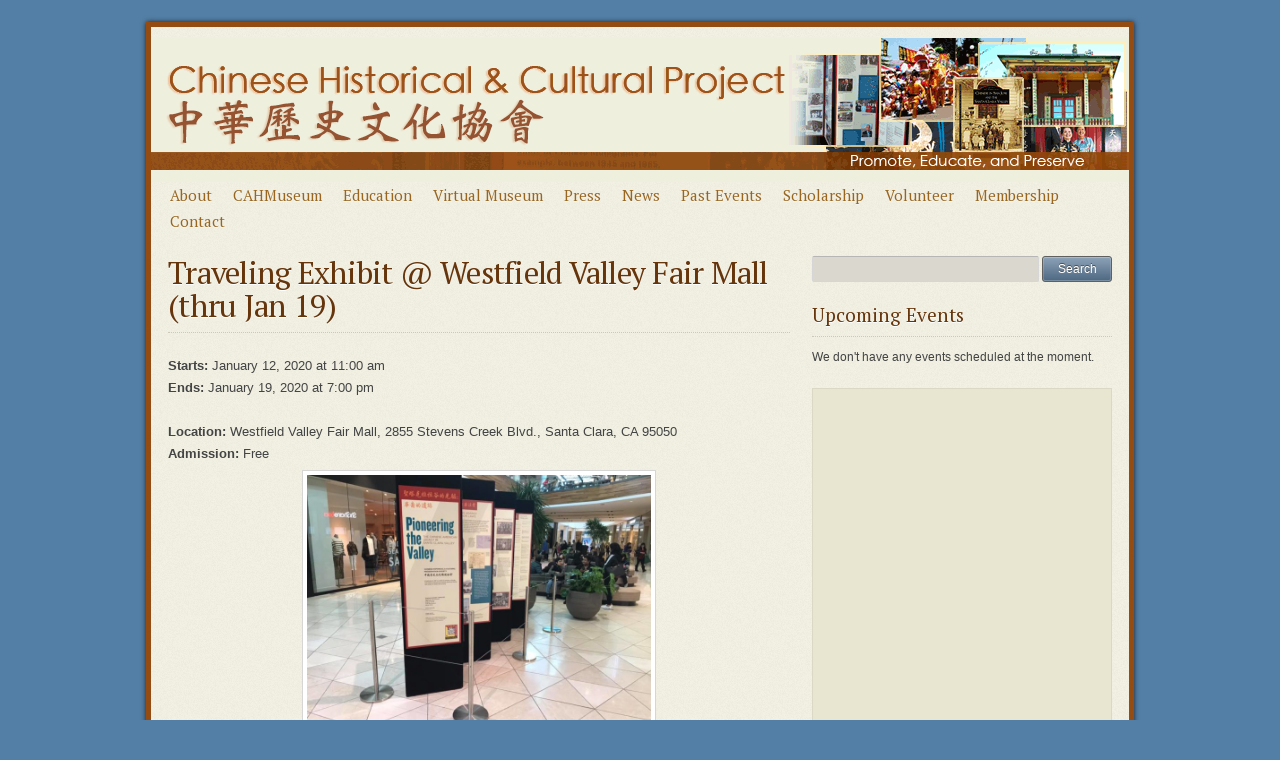

--- FILE ---
content_type: text/html; charset=UTF-8
request_url: https://archive.chcp.org/events/traveling-exhibit-westfield-valley-fair-mall/
body_size: 8025
content:


<!DOCTYPE html PUBLIC "-//W3C//DTD XHTML 1.0 Strict//EN" "http://www.w3.org/TR/xhtml1/DTD/xhtml1-strict.dtd">
<html xmlns="http://www.w3.org/1999/xhtml">
<head>
<!-- Google Tag Manager -->
<script>(function(w,d,s,l,i){w[l]=w[l]||[];w[l].push({'gtm.start':
new Date().getTime(),event:'gtm.js'});var f=d.getElementsByTagName(s)[0],
j=d.createElement(s),dl=l!='dataLayer'?'&l='+l:'';j.async=true;j.src=
'https://www.googletagmanager.com/gtm.js?id='+i+dl;f.parentNode.insertBefore(j,f);
})(window,document,'script','dataLayer','GTM-MF6R79N');</script>
<!-- End Google Tag Manager -->
<meta http-equiv="content-type" content="text/html; charset=utf-8" />
<meta name="google-site-verification" content="_Zmzy6I8Lg66mK1TZeDY6o5LaJNbVfgcQS6Ldb4s3pg" />
<title>Traveling Exhibit @ Westfield Valley Fair Mall (thru Jan 19)  &#8211;  CHCP</title>

<link rel="shortcut icon" href="favicon.ico" />

<link rel="stylesheet" type="text/css" media="all" href="https://archive.chcp.org/wp-content/themes/ecclesia/css/template.css" />
<link rel="stylesheet" type="text/css" media="all" href="https://archive.chcp.org/wp-content/themes/ecclesia/style.css" />

<!-- Load CSS fixes for IE7 -->
<!--[if IE 7]>
<link rel="stylesheet" type="text/css" media="all" href="https://archive.chcp.org/wp-content/themes/ecclesia/css/ie7.css" />
<![endif]-->



<!-- Load font from Google Fonts API -->
<link rel="stylesheet" type="text/css" href="http://fonts.googleapis.com/css?family=PT+Serif:regular,italic,bold,bolditalic" />

<link rel="stylesheet" type="text/css" media="all" href="https://archive.chcp.org/wp-content/themes/ecclesia/css/prettyPhoto.css" />

<link rel="alternate" type="application/rss+xml" title="RSS 2.0" href="https://archive.chcp.org/feed/" />
<link rel="alternate" type="text/xml" title="RSS .92" href="https://archive.chcp.org/feed/rss/" />
<link rel="alternate" type="application/atom+xml" title="Atom 0.3" href="https://archive.chcp.org/feed/atom/" />
<link rel="pingback" href="https://archive.chcp.org/xmlrpc.php" />


<style type="text/css">

/* Dynamic styles */


/* Site background options */
html {
    background-color: #537FA6;
        background-image: url('http://chcpdev.dreamhosters.com/wp-content/uploads/2014/02/background_pattern_chinese2.jpg');
    background-repeat: repeat;
    background-position: top center;
    }



/* Content area options */
#content-wrap {
    background-color: #FFFCE0;
        border-color: #944c12;
}



/* Text color options */

html, body { color: #444444; }
h1, h2, h3, h4, h5, h6 { color: #66350c; }
a { color: #944708; }
a:hover, a:active { color: #D48619; }

#top-nav a, #main-nav a { color: #99661F; }
#top-nav a:hover , #main-nav a:hover { color: #D48619; }
.subnav-list a:hover, .subnav-list a:active, .subnav-list > .item-hover a { background: #5C7B99; }

input.submit, input.reset, .link-btn, .more-link, .pagination a, .pagination .current, #cancel-comment-reply-link, .comment-reply-link, #older-comments a, #newer-comments a {
    background-color: #5C7B99;
}

/* Elements using Headings color */
h1 a, h2 a, h3 a, h4 a, h5 a, h6 a { color: #66350c; }
#header .text-logo { color: #66350c; }
.pagination .current { background: #66350c; border-color: #66350c; }




</style>
<meta name='robots' content='max-image-preview:large' />
<link rel="alternate" title="oEmbed (JSON)" type="application/json+oembed" href="https://archive.chcp.org/wp-json/oembed/1.0/embed?url=https%3A%2F%2Farchive.chcp.org%2Fevents%2Ftraveling-exhibit-westfield-valley-fair-mall%2F" />
<link rel="alternate" title="oEmbed (XML)" type="text/xml+oembed" href="https://archive.chcp.org/wp-json/oembed/1.0/embed?url=https%3A%2F%2Farchive.chcp.org%2Fevents%2Ftraveling-exhibit-westfield-valley-fair-mall%2F&#038;format=xml" />
<style id='wp-img-auto-sizes-contain-inline-css' type='text/css'>
img:is([sizes=auto i],[sizes^="auto," i]){contain-intrinsic-size:3000px 1500px}
/*# sourceURL=wp-img-auto-sizes-contain-inline-css */
</style>
<style id='wp-emoji-styles-inline-css' type='text/css'>

	img.wp-smiley, img.emoji {
		display: inline !important;
		border: none !important;
		box-shadow: none !important;
		height: 1em !important;
		width: 1em !important;
		margin: 0 0.07em !important;
		vertical-align: -0.1em !important;
		background: none !important;
		padding: 0 !important;
	}
/*# sourceURL=wp-emoji-styles-inline-css */
</style>
<link rel='stylesheet' id='wp-block-library-css' href='https://archive.chcp.org/wp-includes/css/dist/block-library/style.min.css?ver=dd9885d7c4bb637099686e4aeccb072c' type='text/css' media='all' />
<style id='global-styles-inline-css' type='text/css'>
:root{--wp--preset--aspect-ratio--square: 1;--wp--preset--aspect-ratio--4-3: 4/3;--wp--preset--aspect-ratio--3-4: 3/4;--wp--preset--aspect-ratio--3-2: 3/2;--wp--preset--aspect-ratio--2-3: 2/3;--wp--preset--aspect-ratio--16-9: 16/9;--wp--preset--aspect-ratio--9-16: 9/16;--wp--preset--color--black: #000000;--wp--preset--color--cyan-bluish-gray: #abb8c3;--wp--preset--color--white: #ffffff;--wp--preset--color--pale-pink: #f78da7;--wp--preset--color--vivid-red: #cf2e2e;--wp--preset--color--luminous-vivid-orange: #ff6900;--wp--preset--color--luminous-vivid-amber: #fcb900;--wp--preset--color--light-green-cyan: #7bdcb5;--wp--preset--color--vivid-green-cyan: #00d084;--wp--preset--color--pale-cyan-blue: #8ed1fc;--wp--preset--color--vivid-cyan-blue: #0693e3;--wp--preset--color--vivid-purple: #9b51e0;--wp--preset--gradient--vivid-cyan-blue-to-vivid-purple: linear-gradient(135deg,rgb(6,147,227) 0%,rgb(155,81,224) 100%);--wp--preset--gradient--light-green-cyan-to-vivid-green-cyan: linear-gradient(135deg,rgb(122,220,180) 0%,rgb(0,208,130) 100%);--wp--preset--gradient--luminous-vivid-amber-to-luminous-vivid-orange: linear-gradient(135deg,rgb(252,185,0) 0%,rgb(255,105,0) 100%);--wp--preset--gradient--luminous-vivid-orange-to-vivid-red: linear-gradient(135deg,rgb(255,105,0) 0%,rgb(207,46,46) 100%);--wp--preset--gradient--very-light-gray-to-cyan-bluish-gray: linear-gradient(135deg,rgb(238,238,238) 0%,rgb(169,184,195) 100%);--wp--preset--gradient--cool-to-warm-spectrum: linear-gradient(135deg,rgb(74,234,220) 0%,rgb(151,120,209) 20%,rgb(207,42,186) 40%,rgb(238,44,130) 60%,rgb(251,105,98) 80%,rgb(254,248,76) 100%);--wp--preset--gradient--blush-light-purple: linear-gradient(135deg,rgb(255,206,236) 0%,rgb(152,150,240) 100%);--wp--preset--gradient--blush-bordeaux: linear-gradient(135deg,rgb(254,205,165) 0%,rgb(254,45,45) 50%,rgb(107,0,62) 100%);--wp--preset--gradient--luminous-dusk: linear-gradient(135deg,rgb(255,203,112) 0%,rgb(199,81,192) 50%,rgb(65,88,208) 100%);--wp--preset--gradient--pale-ocean: linear-gradient(135deg,rgb(255,245,203) 0%,rgb(182,227,212) 50%,rgb(51,167,181) 100%);--wp--preset--gradient--electric-grass: linear-gradient(135deg,rgb(202,248,128) 0%,rgb(113,206,126) 100%);--wp--preset--gradient--midnight: linear-gradient(135deg,rgb(2,3,129) 0%,rgb(40,116,252) 100%);--wp--preset--font-size--small: 13px;--wp--preset--font-size--medium: 20px;--wp--preset--font-size--large: 36px;--wp--preset--font-size--x-large: 42px;--wp--preset--spacing--20: 0.44rem;--wp--preset--spacing--30: 0.67rem;--wp--preset--spacing--40: 1rem;--wp--preset--spacing--50: 1.5rem;--wp--preset--spacing--60: 2.25rem;--wp--preset--spacing--70: 3.38rem;--wp--preset--spacing--80: 5.06rem;--wp--preset--shadow--natural: 6px 6px 9px rgba(0, 0, 0, 0.2);--wp--preset--shadow--deep: 12px 12px 50px rgba(0, 0, 0, 0.4);--wp--preset--shadow--sharp: 6px 6px 0px rgba(0, 0, 0, 0.2);--wp--preset--shadow--outlined: 6px 6px 0px -3px rgb(255, 255, 255), 6px 6px rgb(0, 0, 0);--wp--preset--shadow--crisp: 6px 6px 0px rgb(0, 0, 0);}:where(.is-layout-flex){gap: 0.5em;}:where(.is-layout-grid){gap: 0.5em;}body .is-layout-flex{display: flex;}.is-layout-flex{flex-wrap: wrap;align-items: center;}.is-layout-flex > :is(*, div){margin: 0;}body .is-layout-grid{display: grid;}.is-layout-grid > :is(*, div){margin: 0;}:where(.wp-block-columns.is-layout-flex){gap: 2em;}:where(.wp-block-columns.is-layout-grid){gap: 2em;}:where(.wp-block-post-template.is-layout-flex){gap: 1.25em;}:where(.wp-block-post-template.is-layout-grid){gap: 1.25em;}.has-black-color{color: var(--wp--preset--color--black) !important;}.has-cyan-bluish-gray-color{color: var(--wp--preset--color--cyan-bluish-gray) !important;}.has-white-color{color: var(--wp--preset--color--white) !important;}.has-pale-pink-color{color: var(--wp--preset--color--pale-pink) !important;}.has-vivid-red-color{color: var(--wp--preset--color--vivid-red) !important;}.has-luminous-vivid-orange-color{color: var(--wp--preset--color--luminous-vivid-orange) !important;}.has-luminous-vivid-amber-color{color: var(--wp--preset--color--luminous-vivid-amber) !important;}.has-light-green-cyan-color{color: var(--wp--preset--color--light-green-cyan) !important;}.has-vivid-green-cyan-color{color: var(--wp--preset--color--vivid-green-cyan) !important;}.has-pale-cyan-blue-color{color: var(--wp--preset--color--pale-cyan-blue) !important;}.has-vivid-cyan-blue-color{color: var(--wp--preset--color--vivid-cyan-blue) !important;}.has-vivid-purple-color{color: var(--wp--preset--color--vivid-purple) !important;}.has-black-background-color{background-color: var(--wp--preset--color--black) !important;}.has-cyan-bluish-gray-background-color{background-color: var(--wp--preset--color--cyan-bluish-gray) !important;}.has-white-background-color{background-color: var(--wp--preset--color--white) !important;}.has-pale-pink-background-color{background-color: var(--wp--preset--color--pale-pink) !important;}.has-vivid-red-background-color{background-color: var(--wp--preset--color--vivid-red) !important;}.has-luminous-vivid-orange-background-color{background-color: var(--wp--preset--color--luminous-vivid-orange) !important;}.has-luminous-vivid-amber-background-color{background-color: var(--wp--preset--color--luminous-vivid-amber) !important;}.has-light-green-cyan-background-color{background-color: var(--wp--preset--color--light-green-cyan) !important;}.has-vivid-green-cyan-background-color{background-color: var(--wp--preset--color--vivid-green-cyan) !important;}.has-pale-cyan-blue-background-color{background-color: var(--wp--preset--color--pale-cyan-blue) !important;}.has-vivid-cyan-blue-background-color{background-color: var(--wp--preset--color--vivid-cyan-blue) !important;}.has-vivid-purple-background-color{background-color: var(--wp--preset--color--vivid-purple) !important;}.has-black-border-color{border-color: var(--wp--preset--color--black) !important;}.has-cyan-bluish-gray-border-color{border-color: var(--wp--preset--color--cyan-bluish-gray) !important;}.has-white-border-color{border-color: var(--wp--preset--color--white) !important;}.has-pale-pink-border-color{border-color: var(--wp--preset--color--pale-pink) !important;}.has-vivid-red-border-color{border-color: var(--wp--preset--color--vivid-red) !important;}.has-luminous-vivid-orange-border-color{border-color: var(--wp--preset--color--luminous-vivid-orange) !important;}.has-luminous-vivid-amber-border-color{border-color: var(--wp--preset--color--luminous-vivid-amber) !important;}.has-light-green-cyan-border-color{border-color: var(--wp--preset--color--light-green-cyan) !important;}.has-vivid-green-cyan-border-color{border-color: var(--wp--preset--color--vivid-green-cyan) !important;}.has-pale-cyan-blue-border-color{border-color: var(--wp--preset--color--pale-cyan-blue) !important;}.has-vivid-cyan-blue-border-color{border-color: var(--wp--preset--color--vivid-cyan-blue) !important;}.has-vivid-purple-border-color{border-color: var(--wp--preset--color--vivid-purple) !important;}.has-vivid-cyan-blue-to-vivid-purple-gradient-background{background: var(--wp--preset--gradient--vivid-cyan-blue-to-vivid-purple) !important;}.has-light-green-cyan-to-vivid-green-cyan-gradient-background{background: var(--wp--preset--gradient--light-green-cyan-to-vivid-green-cyan) !important;}.has-luminous-vivid-amber-to-luminous-vivid-orange-gradient-background{background: var(--wp--preset--gradient--luminous-vivid-amber-to-luminous-vivid-orange) !important;}.has-luminous-vivid-orange-to-vivid-red-gradient-background{background: var(--wp--preset--gradient--luminous-vivid-orange-to-vivid-red) !important;}.has-very-light-gray-to-cyan-bluish-gray-gradient-background{background: var(--wp--preset--gradient--very-light-gray-to-cyan-bluish-gray) !important;}.has-cool-to-warm-spectrum-gradient-background{background: var(--wp--preset--gradient--cool-to-warm-spectrum) !important;}.has-blush-light-purple-gradient-background{background: var(--wp--preset--gradient--blush-light-purple) !important;}.has-blush-bordeaux-gradient-background{background: var(--wp--preset--gradient--blush-bordeaux) !important;}.has-luminous-dusk-gradient-background{background: var(--wp--preset--gradient--luminous-dusk) !important;}.has-pale-ocean-gradient-background{background: var(--wp--preset--gradient--pale-ocean) !important;}.has-electric-grass-gradient-background{background: var(--wp--preset--gradient--electric-grass) !important;}.has-midnight-gradient-background{background: var(--wp--preset--gradient--midnight) !important;}.has-small-font-size{font-size: var(--wp--preset--font-size--small) !important;}.has-medium-font-size{font-size: var(--wp--preset--font-size--medium) !important;}.has-large-font-size{font-size: var(--wp--preset--font-size--large) !important;}.has-x-large-font-size{font-size: var(--wp--preset--font-size--x-large) !important;}
/*# sourceURL=global-styles-inline-css */
</style>

<style id='classic-theme-styles-inline-css' type='text/css'>
/*! This file is auto-generated */
.wp-block-button__link{color:#fff;background-color:#32373c;border-radius:9999px;box-shadow:none;text-decoration:none;padding:calc(.667em + 2px) calc(1.333em + 2px);font-size:1.125em}.wp-block-file__button{background:#32373c;color:#fff;text-decoration:none}
/*# sourceURL=/wp-includes/css/classic-themes.min.css */
</style>
<link rel='stylesheet' id='tablepress-default-css' href='https://archive.chcp.org/wp-content/plugins/tablepress/css/build/default.css?ver=3.2.6' type='text/css' media='all' />
<link rel="https://api.w.org/" href="https://archive.chcp.org/wp-json/" /><link rel="EditURI" type="application/rsd+xml" title="RSD" href="https://archive.chcp.org/xmlrpc.php?rsd" />

<link rel="canonical" href="https://archive.chcp.org/events/traveling-exhibit-westfield-valley-fair-mall/" />
<link rel='shortlink' href='https://archive.chcp.org/?p=2025' />
<meta name="generator" content="Ecclesia 2.1" />
<meta name="generator" content="MW Framework 1.1" />
		<style type="text/css" id="wp-custom-css">
			@media (min-width: 769px) {
.navbar .navbar-header .navbar-brand img { max-height: 150px; }
}		</style>
		

</head>

<body>
<div class="page-wrap" id="page-wrap">
<div class="content-wrap" id="content-wrap">




<div class="content-wrap-inner" id="content-wrap-inner">

    <!-- Header -->

    <div class="grid-wrap" id="header">
        <div class="topBanner">
           
                                                        <a href="https://archive.chcp.org" title="CHCP"><img src="http://archive.chcp.org/wp-content/uploads/2017/07/chcp_new_header7.png" alt="CHCP"  class="logo"/></a>
                        
               
        </div>
                      <div id="main-nav" class="main-nav"><ul id="menu-main-navigation" class="main-nav-list root"><li id="menu-item-19" class="main-nav-list-item menu-item menu-item-type-post_type menu-item-object-page"><a href="https://archive.chcp.org/about-us/">About</a></li>
<li id="menu-item-18" class="main-nav-list-item menu-item menu-item-type-post_type menu-item-object-page"><a href="https://archive.chcp.org/cah-museum/">CAHMuseum</a></li>
<li id="menu-item-17" class="main-nav-list-item menu-item menu-item-type-post_type menu-item-object-page menu-item-has-children"><a href="https://archive.chcp.org/education/">Education</a>
<ul class="main-nav-list subnav-list level-1">
	<li id="menu-item-504" class="main-nav-list-item menu-item menu-item-type-post_type menu-item-object-page"><a href="https://archive.chcp.org/heritage-education-link-program-help-grants/">Heritage Education Link Program (HELP) Grants</a></li>
	<li id="menu-item-4278" class="main-nav-list-item menu-item menu-item-type-post_type menu-item-object-page"><a href="https://archive.chcp.org/immigration-program-grants/">Immigration Program Grants</a></li>
	<li id="menu-item-113" class="main-nav-list-item menu-item menu-item-type-post_type menu-item-object-page"><a href="https://archive.chcp.org/pioneering-the-valley-the-chinese-american-legacy-in-santa-clara-county/">Traveling Exhibit</a></li>
	<li id="menu-item-517" class="main-nav-list-item menu-item menu-item-type-post_type menu-item-object-page"><a href="https://archive.chcp.org/market-street-chinatown-archaeology-project/">Market Street Chinatown Archaeology Project</a></li>
	<li id="menu-item-503" class="main-nav-list-item menu-item menu-item-type-post_type menu-item-object-page"><a href="https://archive.chcp.org/chinese-in-san-jose-and-the-santa-clara-valley/">Chinese in San Jose and the Santa Clara Valley</a></li>
	<li id="menu-item-5069" class="main-nav-list-item menu-item menu-item-type-post_type menu-item-object-page"><a href="https://archive.chcp.org/home-base-a-chinatown-called-heinlenville/">Home Base: A Chinatown called Heinlenville</a></li>
	<li id="menu-item-5084" class="main-nav-list-item menu-item menu-item-type-post_type menu-item-object-page"><a href="https://archive.chcp.org/chinatown-san-jose-usa/">Chinatown, San Jose, USA</a></li>
	<li id="menu-item-502" class="main-nav-list-item menu-item menu-item-type-post_type menu-item-object-page"><a href="https://archive.chcp.org/golden-legacy-curriculum/">Golden Legacy Curriculum</a></li>
</ul>
</li>
<li id="menu-item-16" class="main-nav-list-item menu-item menu-item-type-post_type menu-item-object-page"><a href="https://archive.chcp.org/virtual-museum-library/">Virtual Museum</a></li>
<li id="menu-item-43" class="main-nav-list-item menu-item menu-item-type-post_type menu-item-object-page"><a href="https://archive.chcp.org/in-the-press/">Press</a></li>
<li id="menu-item-1663" class="main-nav-list-item menu-item menu-item-type-taxonomy menu-item-object-category"><a href="https://archive.chcp.org/category/news/">News</a></li>
<li id="menu-item-1612" class="main-nav-list-item menu-item menu-item-type-taxonomy menu-item-object-category"><a href="https://archive.chcp.org/category/past-events/">Past Events</a></li>
<li id="menu-item-793" class="main-nav-list-item menu-item menu-item-type-post_type menu-item-object-page"><a href="https://archive.chcp.org/scholarship/">Scholarship</a></li>
<li id="menu-item-38" class="main-nav-list-item menu-item menu-item-type-post_type menu-item-object-page"><a href="https://archive.chcp.org/volunteer/">Volunteer</a></li>
<li id="menu-item-494" class="main-nav-list-item menu-item menu-item-type-post_type menu-item-object-page"><a href="https://archive.chcp.org/memberships-donations/">Membership</a></li>
<li id="menu-item-37" class="main-nav-list-item menu-item menu-item-type-post_type menu-item-object-page"><a href="https://archive.chcp.org/contact-us/">Contact</a></li>
</ul></div>
    </div>
    
    <!-- End of header -->
    
    <b class="grid-divider"></b>
<!-- Main content -->

<div class="grid-wrap with-sidebar">

    
    <div class="grid-4">
        
                    <h1>Traveling Exhibit @ Westfield Valley Fair Mall (thru Jan 19)</h1>
            <p>
            <strong>Starts:</strong> January 12, 2020 at 11:00 am<br/>
            <strong>Ends:</strong> January 19, 2020 at 7:00 pm<br/>
            </p>
            <p><strong>Location:</strong><span class="_xdb"> Westfield Valley Fair Mall, </span><span class="_Xbe">2855 Stevens Creek Blvd., Santa Clara, CA 95050</span><br />
<strong>Admission:</strong> Free<br />
<a href="http://archive.chcp.org/wp-content/uploads/2020/01/TE-VF-2.jpg"><img fetchpriority="high" decoding="async" class="aligncenter wp-image-4431" src="http://archive.chcp.org/wp-content/uploads/2020/01/TE-VF-2-300x225.jpg" alt="" width="344" height="258" srcset="https://archive.chcp.org/wp-content/uploads/2020/01/TE-VF-2-300x225.jpg 300w, https://archive.chcp.org/wp-content/uploads/2020/01/TE-VF-2-768x576.jpg 768w, https://archive.chcp.org/wp-content/uploads/2020/01/TE-VF-2.jpg 960w" sizes="(max-width: 344px) 100vw, 344px" /></a>Come see CHCP&#8217;s traveling exhibit, <em>Pioneering the Valley: The Chinese American Legacy in Santa Clara Valley</em>, a 14-panel color display that depicts the history and contributions of the Chinese in the Santa Clara Valley through photographs and text.</p>
<p>The exhibit can be viewed at the Westfield Valley Fair Mall in the J. Crew Court (near Din Tai Fung Restaurant).</p>
<div  id="attachment_3778" class="wp-caption aligncenter" style="width: 353px"><a href="http://archive.chcp.org/wp-content/uploads/2019/02/Valley-Fair-LNY-Comm-Day-mall-location-Feb-2019-and-2018.jpg"><img decoding="async" class=" wp-image-3778" src="http://archive.chcp.org/wp-content/uploads/2019/02/Valley-Fair-LNY-Comm-Day-mall-location-Feb-2019-and-2018-232x300.jpg" alt="" width="353" height="456" srcset="https://archive.chcp.org/wp-content/uploads/2019/02/Valley-Fair-LNY-Comm-Day-mall-location-Feb-2019-and-2018-232x300.jpg 232w, https://archive.chcp.org/wp-content/uploads/2019/02/Valley-Fair-LNY-Comm-Day-mall-location-Feb-2019-and-2018-768x994.jpg 768w, https://archive.chcp.org/wp-content/uploads/2019/02/Valley-Fair-LNY-Comm-Day-mall-location-Feb-2019-and-2018-791x1024.jpg 791w, https://archive.chcp.org/wp-content/uploads/2019/02/Valley-Fair-LNY-Comm-Day-mall-location-Feb-2019-and-2018.jpg 849w" sizes="(max-width: 353px) 100vw, 353px" /></a><p class="wp-caption-text">Click on map to enlarge</p></div>
<p><strong>For more traveling exhibit details, view our <a title="Pioneering the Valley: The Chinese American Legacy in Santa Clara County" href="/pioneering-the-valley-the-chinese-american-legacy-in-santa-clara-county">Traveling Exhibit webpage</a>.</strong></p>
<p><strong>Corporations, community centers, organizations, and schools interested in reserving the traveling exhibit for display should contact Chris Jochim, CHCP Secretary, at <a href="mailto:info@chcp.org">info@chcp.org</a>.</strong></p>
            
    </div>
    
        <div class="grid-2 widgets-container">
        <div id="mw-widget-search-2" class="widget sidebar-widget mw-widget-search"><div class="widget-unboxed no-head"><div class="widget-body"><form method="get" action="https://archive.chcp.org/"><fieldset><label for="mw-widget-search-2-search-field" class="label">Search</label><input type="text" name="s" value="" class=" text" size="30" id="mw-widget-search-2-search-field" /><input type="submit" name="" value="Search" class="button-primary submit" /></fieldset></form></div></div></div><div id="mw-widget-upcoming-events-2" class="widget sidebar-widget mw-widget-upcoming-events"><div class="widget-unboxed has-head"><div class="widget-head"><h3>Upcoming Events</h3></div><div class="widget-body">We don't have any events scheduled at the moment.</div></div></div><div id="mw-widget-custom-content-14" class="widget sidebar-widget mw-widget-custom-content"><div class="widget-boxed no-head"><div class="widget-body"><iframe src="//www.facebook.com/plugins/likebox.php?href=https%3A%2F%2Fwww.facebook.com%2Fpages%2FChinese-Historical-and-Cultural-Project-of-Santa-Clara-County-Inc%2F241071629247889&amp;width=235&amp;height=335&amp;colorscheme=light&amp;show_faces=true&amp;header=true&amp;stream=false&amp;show_border=true" scrolling="no" frameborder="0" style="border:none; overflow:hidden; width:235px; height:335px;" allowTransparency="true"></iframe></div></div></div>    </div>
    
</div>

<!-- End of main content -->


<b class="grid-divider"></b>
    
</div><!-- /#content-wrap-inner -->
    
<!-- Footer -->

<div class="footer-wrap" id="footer-wrap">
    <div class="grid-wrap" id="footer">

<!-- 
        <div class="grid-2 col-1 widgets-container">
            <div id="mw-widget-custom-content-7" class="widget footer-widget mw-widget-custom-content"><div class="widget-unboxed has-head"><div class="widget-head"><h3></h3></div><div class="widget-body"></div></div></div>        </div>
        
        <div class="grid-2 col-2 widgets-container">
            <div id="mw-widget-custom-content-15" class="widget footer-widget mw-widget-custom-content"><div class="widget-unboxed has-head"><div class="widget-head"><h3></h3></div><div class="widget-body"></div></div></div>        </div>
        
        <div class="grid-2 col-3 widgets-container">
            <div id="mw-widget-custom-content-16" class="widget footer-widget mw-widget-custom-content"><div class="widget-unboxed has-head"><div class="widget-head"><h3></h3></div><div class="widget-body"></div></div></div> -->
            
        </div>
        
        <p style="padding-right: 10px; padding-left: 10px;"><b>The Chinese Historical and Cultural Project</b> | info@chcp.org | © Copyright 1996-2026. All rights reserved.

		<br /></p>
		
    </div>

</div><!-- /#content-wrap-inner -->
    
<!-- End of footer -->
    
</div><!-- /#content-wrap -->

<div id="footnotes">
<div class="footerLogo"><img src="http://chcpdev.dreamhosters.com/wp-content/uploads/2014/04/chcplogo.jpg"/></div></div>

</div><!-- /#page-wrap -->


<script type="speculationrules">
{"prefetch":[{"source":"document","where":{"and":[{"href_matches":"/*"},{"not":{"href_matches":["/wp-*.php","/wp-admin/*","/wp-content/uploads/*","/wp-content/*","/wp-content/plugins/*","/wp-content/themes/ecclesia/*","/*\\?(.+)"]}},{"not":{"selector_matches":"a[rel~=\"nofollow\"]"}},{"not":{"selector_matches":".no-prefetch, .no-prefetch a"}}]},"eagerness":"conservative"}]}
</script>
<script id="wp-emoji-settings" type="application/json">
{"baseUrl":"https://s.w.org/images/core/emoji/17.0.2/72x72/","ext":".png","svgUrl":"https://s.w.org/images/core/emoji/17.0.2/svg/","svgExt":".svg","source":{"concatemoji":"https://archive.chcp.org/wp-includes/js/wp-emoji-release.min.js?ver=dd9885d7c4bb637099686e4aeccb072c"}}
</script>
<script type="module">
/* <![CDATA[ */
/*! This file is auto-generated */
const a=JSON.parse(document.getElementById("wp-emoji-settings").textContent),o=(window._wpemojiSettings=a,"wpEmojiSettingsSupports"),s=["flag","emoji"];function i(e){try{var t={supportTests:e,timestamp:(new Date).valueOf()};sessionStorage.setItem(o,JSON.stringify(t))}catch(e){}}function c(e,t,n){e.clearRect(0,0,e.canvas.width,e.canvas.height),e.fillText(t,0,0);t=new Uint32Array(e.getImageData(0,0,e.canvas.width,e.canvas.height).data);e.clearRect(0,0,e.canvas.width,e.canvas.height),e.fillText(n,0,0);const a=new Uint32Array(e.getImageData(0,0,e.canvas.width,e.canvas.height).data);return t.every((e,t)=>e===a[t])}function p(e,t){e.clearRect(0,0,e.canvas.width,e.canvas.height),e.fillText(t,0,0);var n=e.getImageData(16,16,1,1);for(let e=0;e<n.data.length;e++)if(0!==n.data[e])return!1;return!0}function u(e,t,n,a){switch(t){case"flag":return n(e,"\ud83c\udff3\ufe0f\u200d\u26a7\ufe0f","\ud83c\udff3\ufe0f\u200b\u26a7\ufe0f")?!1:!n(e,"\ud83c\udde8\ud83c\uddf6","\ud83c\udde8\u200b\ud83c\uddf6")&&!n(e,"\ud83c\udff4\udb40\udc67\udb40\udc62\udb40\udc65\udb40\udc6e\udb40\udc67\udb40\udc7f","\ud83c\udff4\u200b\udb40\udc67\u200b\udb40\udc62\u200b\udb40\udc65\u200b\udb40\udc6e\u200b\udb40\udc67\u200b\udb40\udc7f");case"emoji":return!a(e,"\ud83e\u1fac8")}return!1}function f(e,t,n,a){let r;const o=(r="undefined"!=typeof WorkerGlobalScope&&self instanceof WorkerGlobalScope?new OffscreenCanvas(300,150):document.createElement("canvas")).getContext("2d",{willReadFrequently:!0}),s=(o.textBaseline="top",o.font="600 32px Arial",{});return e.forEach(e=>{s[e]=t(o,e,n,a)}),s}function r(e){var t=document.createElement("script");t.src=e,t.defer=!0,document.head.appendChild(t)}a.supports={everything:!0,everythingExceptFlag:!0},new Promise(t=>{let n=function(){try{var e=JSON.parse(sessionStorage.getItem(o));if("object"==typeof e&&"number"==typeof e.timestamp&&(new Date).valueOf()<e.timestamp+604800&&"object"==typeof e.supportTests)return e.supportTests}catch(e){}return null}();if(!n){if("undefined"!=typeof Worker&&"undefined"!=typeof OffscreenCanvas&&"undefined"!=typeof URL&&URL.createObjectURL&&"undefined"!=typeof Blob)try{var e="postMessage("+f.toString()+"("+[JSON.stringify(s),u.toString(),c.toString(),p.toString()].join(",")+"));",a=new Blob([e],{type:"text/javascript"});const r=new Worker(URL.createObjectURL(a),{name:"wpTestEmojiSupports"});return void(r.onmessage=e=>{i(n=e.data),r.terminate(),t(n)})}catch(e){}i(n=f(s,u,c,p))}t(n)}).then(e=>{for(const n in e)a.supports[n]=e[n],a.supports.everything=a.supports.everything&&a.supports[n],"flag"!==n&&(a.supports.everythingExceptFlag=a.supports.everythingExceptFlag&&a.supports[n]);var t;a.supports.everythingExceptFlag=a.supports.everythingExceptFlag&&!a.supports.flag,a.supports.everything||((t=a.source||{}).concatemoji?r(t.concatemoji):t.wpemoji&&t.twemoji&&(r(t.twemoji),r(t.wpemoji)))});
//# sourceURL=https://archive.chcp.org/wp-includes/js/wp-emoji-loader.min.js
/* ]]> */
</script>



<script type="text/javascript" src="https://archive.chcp.org/wp-content/themes/ecclesia/js/slides.min.jquery.js"></script>
<script type="text/javascript" src="https://archive.chcp.org/wp-content/themes/ecclesia/js/jquery.plugins.js"></script>

<script type="text/javascript">
jQuery(document).ready(function(){

    /* Main navigation */
    jQuery('#main-nav').pragmaNavigation();
    
    /* Front page slider */
    jQuery("#front-slider").slides({
        preload: true,
        preloadImage: 'https://archive.chcp.org/wp-content/themes/ecclesia/img/loading.gif',
        play: 5000,
        pause: 2500,
        hoverPause: true,
        pagination: false,
        generatePagination: false
    });
    
    /* Validate and submit contact forms using AJAX */
    jQuery("form.ajax-form").each(function(){
        var cform = jQuery(this);
        cform.validate({
            submitHandler: function(form) {
                var callback = function(ajaxResp) {
                    cform.before(ajaxResp).slideUp('slow');
                };
                var url = 'https://archive.chcp.org/wp-admin/admin-ajax.php';
                var formData = jQuery(form).serialize();
                jQuery.post(url, formData, callback, 'html');
            }
        });
    });

});
</script>

</body>
</html>


--- FILE ---
content_type: text/css
request_url: https://archive.chcp.org/wp-content/themes/ecclesia/css/template.css
body_size: 6710
content:
/*
========================================================================

    This file contains all CSS styles used in the Ecclesia Theme.
    Use the table of contents below to find your way round.

    TABLE OF CONTENTS

   I. - GLOBAL STYLES

        I.01 - Reset default browser styles
        I.02 - Styles for basic HTML elements and typography
            I.02.A - Document
            I.02.B - Headings
            I.02.C - Text elements
            I.02.D - Lists
            I.02.E - Images and frames
            I.02.F - Blockquote and Pull-quotes
            I.02.G - Tables
            I.02.H - Forms
            I.02.I - Boxes: Info, Warning, Note etc.
        I.03 - Grids

  II. - INDIVIDUAL TEMPLATE ELEMENTS

	+ Header
	+ Logo
	+ Navigation
	+ Top navigation
	+ Main navigation
	+ Footer
	+ Footnotes
	+ Frontpage slider
	+ Blog pages
	+ Author box
	+ Comments
	+ Pagination
	+ Search page
	+ Contact form

 III. - WIDGETS

	+ Global widgets styles
	+ Flick widget
	+ Follow widget
	+ Recent posts widget
	+ Recent comments widget
	+ Twitter widget
	+ Search widget
	+ Contact widget
	+ Archives widget
	+ Categories widget
	+ Menu widget
	+ Links (blogroll) widget
	+ Meta widget
	+ Pages widget
	+ Calendar widget

========================================================================
*/


/**
 *  ***************************
 *
 *      I. - GLOBAL STYLES
 *
 *  ***************************
 */


/**
 *  ===========================================================
 *  I.01 - Reset default browser styles
 *  Based on Eric Meyer's CSS reset, v1.0 2008-02-12
 *  http://meyerweb.com/eric/tools/css/reset/ 
 *  ===========================================================
 */

html, body, div, span, applet, object, iframe,
h1, h2, h3, h4, h5, h6, p, blockquote, pre,
a, abbr, acronym, address, big, cite, code,
del, dfn, em, font, img, ins, kbd, q, s, samp,
small, strike, strong, sub, sup, tt, var,
b, u, i, center,
dl, dt, dd, ol, ul, li,
fieldset, form, label, legend,
table, caption, tbody, tfoot, thead, tr, th, td {
	margin: 0;
	padding: 0;
	border: 0;
	outline: 0;
	font-size: 100%;
	vertical-align: baseline;
	background: transparent;
}
body { line-height: 1; }
ol, ul { list-style: none; }
blockquote, q { quotes: none; }
blockquote:before, blockquote:after,
q:before, q:after { content: ''; content: none; }


/**
 *  ===========================================================
 *  I.02 - Styles for basic HTML elements and typography
 *  ===========================================================
 */ 

 
/** 
 *  -----------------------------------------------------------
 *  I.02.A - Document
 *  -----------------------------------------------------------
 */

html { /*background: #537fa6 url(../img/bg/main-01.png);*/ padding: 22px; }
html, body { font-size: 13px; line-height: 22px; color: #444; }
body, label, legend, input, textarea, select, option { font-family: Verdana, Helvetica, Arial, sans-serif; }


/**
 *  -----------------------------------------------------------
 *  I.02.B - Headings
 *  -----------------------------------------------------------
 */

h1, h2, h3, h4, h5, h6 { font-weight: normal; text-shadow: #fff 0 1px 0; color: #345573; font-family: 'PT Serif', Georgia, serif; }
h1 { font-size: 31px; line-height: 33px; margin-bottom: 22px; padding-bottom: 10px; border-bottom: 1px dotted #ccc9b8; letter-spacing: -.75px; }
h2 { font-size: 24px; line-height: 33px; margin-bottom: 11px; padding: 4px 0 6px 0; border-bottom: 1px dotted #ccc9b8; }
h3 { font-size: 19px; line-height: 22px; margin-bottom: 11px; padding-top: 11px; }
h4 { font-size: 16px; line-height: 22px; margin-bottom: 11px; padding-top: 11px; }
h5 { font-size: 14px; line-height: 22px; margin-bottom: 11px; padding-top: 11px; }
h6 { font-size: 13px; line-height: 22px; margin-bottom: 11px; padding-top: 11px; }


/**
 *  -----------------------------------------------------------
 *  I.02.C - Text elements
 *  -----------------------------------------------------------
 */

a { text-decoration: none; color: #9e6618; }
a:hover, a:active { color: #d48619; text-decoration: none; }

h1 a, h2 a, h3 a, h4 a, h5 a, h6 a { color: #345573; text-decoration: none; }

p { margin-bottom: 22px; }
p.large { font-size: 18px; font-style: italic; color: #777777; text-shadow: #f9f9f9 0 1px 0; font-family: 'PT Serif', Georgia, serif; }
p.small { font-size: 11px; }

hr { width: 100%; border:0; line-height: 0; margin:22px 0 22px 0; padding: 0; height: 1px; background: #cfcaca; }

q { font-style: italic; }
dfn { font-weight: bold; font-style: italic; }
code,samp,kbd { font-family: monospace; text-decoration: none; background: #f9f9f9; border: 1px solid #d6d6d6; }
var,cite { font-style:italic; }
del { text-decoration: line-through; color: #666; }
ins { text-decoration: underline; }
abbr, acronym { text-decoration: underline; cursor: help; }
address { font-style: normal; }

big { font-size: 18px; }
small, sub, sup { font-size: 11px; }
sub { vertical-align: sub; }
sup { vertical-align: super; }

pre,tt { font-family: monospace; text-decoration: none; font-weight: normal; font-style: normal; }
pre { white-space: pre; display: block; overflow-x: auto; overflow-y: hidden; font-size: 12px; margin-bottom: 22px; padding: 10px; border: 1px solid #d6d6d6; border-left-width: 11px; background: #f9f9f9; }


/**
 *  -----------------------------------------------------------
 *  I.02.D - Lists
 *  -----------------------------------------------------------
 */

/** Normal ordered and unordered lists */
ul,ol,dl { margin-bottom: 22px; }
ul ul, ul ol, ol ol, ol ul { margin-bottom: 0px; }
ol, ol li { list-style: decimal; }
ul, ul li { list-style: disc; }
ul li { padding-left: 0; margin-left: 44px;}
ol li { padding-left: 0; margin-left: 44px;}

/** Normal definition list */
dt { font-weight: bold; }
dd { padding-left: 22px; margin-bottom: 22px;}

/** List displayed horizontally */
.horizontal-list { list-style:none; margin-bottom:0; }
.horizontal-list li { display:inline; margin:0; padding:0 1em; }

/** Lists with items marked with triangles and checkboxes */
ul li , .arrow-list li { list-style:none; padding-left:22px; margin-left:22px; background: transparent url(../img/arrow-list.gif) no-repeat; background-position:3px 7px; }
.check-list li { list-style:none; padding-left:22px; margin-left:22px; background: transparent url(../img/check-list.gif) no-repeat; background-position:0 6px; }

.slides ul li  { list-style:none; padding-left:0; margin-left:0; background: transparent; }
#topHeader{margin: 0 auto; width: 988px;}
#topNav{float: right; width: 652px; margin-top: -57px;}

/**
 *  -----------------------------------------------------------
 *  I.02.E - Images and frames
 *  -----------------------------------------------------------
 */

.alignnone { margin: 22px; margin-top: 0; }
.alignleft { float: left; margin: 5px 22px 22px 0; }
.alignright { float: right; margin: 5px 0 22px 22px; }
.aligncenter {display: block; margin: 5px auto 22px auto; overflow:hidden; zoom:1; }
img.alignnone, img.alignright, img.alignleft, img.aligncenter,
div.alignnone img, div.alignright img, div.alignleft img, div.aligncenter img
{ display: block; padding: 4px; background: #fff; border: 1px solid #d6d6d6; }
.wp-caption-text { font-size: 11px; }

.frame-left, .frame-right, .frame-center { display: block; overflow:hidden; zoom:1; padding: 21px; background: #f6f6f6; border: 1px solid #d6d6d6; }
.frame-left { float: left; margin: 5px 22px 22px 0; }
.frame-right { float: right; margin: 5px 0 22px 22px; }
.frame-center { margin: 5px auto 22px auto; }
.frame-left :first-child, .frame-right :first-child, .frame-center :first-child { margin-top: 0 }
.frame-left > :last-child, .frame-right > :last-child, .frame-center > :last-child { margin-bottom: 0 }

.frame-left h1:first-child, .frame-right h1:first-child, .frame-center h1:first-child,
.frame-left h2:first-child, .frame-right h2:first-child, .frame-center h2:first-child,
.frame-left h3:first-child, .frame-right h3:first-child, .frame-center h3:first-child,
.frame-left h4:first-child, .frame-right h4:first-child, .frame-center h4:first-child,
.frame-left h5:first-child, .frame-right h5:first-child, .frame-center h5:first-child,
.frame-left h6:first-child, .frame-right h6:first-child, .frame-center h6:first-child
{ padding-top: 0; padding-bottom: 10px; border-bottom: 1px dotted #ccc9b8; }

/**
 *  -----------------------------------------------------------
 *  I.02.F - Blockquote and Pull-quotes
 *  -----------------------------------------------------------
 */

blockquote {
    display: block; padding: 0 22px 0 44px; margin-bottom: 22px; overflow: hidden;
    color: #808080; text-shadow: #fff 0 1px 0; font-style: italic; font-size: 18px; font-family: 'PT Serif', Georgia, serif;
    background: transparent url(../img/quote.png) no-repeat; background-position: 10px 4px;
}
.pullquote-right, .pullquote-left, .pullquote-center { border-top: 1px solid #d6d6d6; border-bottom: 1px solid #d6d6d6; padding: 22px 0 0 44px; background-position: 10px 26px; }
.pullquote-right { float: right; margin: 6px 0 22px 22px; }
.pullquote-left { float: left; margin: 6px 22px 22px 0; }
.pullquote-center { margin: 0 auto 22px auto; }


/**
 *  -----------------------------------------------------------
 *  I.02.G - Tables
 *  -----------------------------------------------------------
 */

table { border-spacing: 0; width:100%; margin-bottom: 22px; border: 1px solid #d6d6d6; padding: 4px; background: #fff; }
caption { text-align: left; font-weight: bold; }
th { padding: 5px 10px; font-weight: bold; text-align: left; border: 0; background: #cccac2; color: #fff; }
td { padding: 5px 10px; border: 0; border-bottom: 1px solid #d9d9d9; background: #f6f6f6; }
tfoot td { background: #e9e9e9; }


/**
 *  -----------------------------------------------------------
 *  I.02.H - Forms
 *  -----------------------------------------------------------
 */

fieldset { display: block; margin-bottom: 22px; padding: 10px; border: 1px dotted #d6d6d6; }
label { display: block; }
legend, input, textarea, select, option { font-size: 12px; line-height: 16px; }
input, select, textarea, legend { display:inline; }
textarea { overflow:auto; }
input.radio, input.checkbox { vertical-align:text-top; margin-right:10px; }
input.text, input.password, input.fileupload, textarea, select { padding: 5px; border: 1px solid #d6d6d6; border-top-color: #b6b6b6; background: #d9d7ce; -webkit-border-radius: 2px; -moz-border-radius: 2px; border-radius: 2px; }
input.text:focus, input.password:focus, input.fileupload:focus, textarea:focus, select:focus, .form-element-focus  { outline: none; background: #fff; border-color: #000; color: #000; }
.form-element { margin-bottom: 11px; } /* Use with a DIV element to wrap a form element and its label */
fieldset .form-element:last-child { margin-bottom: 0; }
.req-mark { color: #d00; }
label.error { color: #f00; }

/** Buttons */
input.submit, input.reset, .link-btn, .more-link, .pagination a, .pagination .current, #cancel-comment-reply-link, .comment-reply-link, #older-comments a, #newer-comments a {
    display: inline-block; padding: 1px 10px; overflow: visible; text-decoration: none; outline: none;
    color: #fff; text-shadow: 0 -1px 0 #505050; background: #5c7b99; border: 1px solid #606060;
    -webkit-border-radius: 3px; -moz-border-radius: 3px; border-radius: 3px;
    -moz-box-shadow:    inset 0 1px 0 rgba(255,255,255,.25), inset 0 -1px 0 rgba(255,255,255,.25), inset 1px 0 0 rgba(255,255,255,.15), inset -1px 0 0 rgba(255,255,255,.15);
    -webkit-box-shadow: inset 0 1px 0 rgba(255,255,255,.25), inset 0 -1px 0 rgba(255,255,255,.25), inset 1px 0 0 rgba(255,255,255,.15), inset -1px 0 0 rgba(255,255,255,.15);
    box-shadow:         inset 0 1px 0 rgba(255,255,255,.25), inset 0 -1px 0 rgba(255,255,255,.25), inset 1px 0 0 rgba(255,255,255,.15), inset -1px 0 0 rgba(255,255,255,.15);
    background-image: -webkit-gradient(linear, 0% 0%, 0% 100%, from(rgba(255,255,255,.3)), to(rgba(0,0,0,.15)));
    background-image: -moz-linear-gradient(100% 100% 90deg, rgba(0,0,0,.15), rgba(255,255,255,.3));
}
input.submit:hover,  input.reset:hover,  .link-btn:hover,  .more-link:hover,  .pagination a:hover,
input.submit:active, input.reset:active, .link-btn:active, .more-link:active, .pagination a:active,
#cancel-comment-reply-link:hover,  .comment-reply-link:hover,  #older-comments a:hover,  #newer-comments a:hover,
#cancel-comment-reply-link:active, .comment-reply-link:active, #older-comments a:active, #newer-comments a:active {
    text-decoration: none; outline: none; cursor: pointer; color: #fff;
    background-image: -webkit-gradient(linear, 0% 0%, 0% 100%, from(rgba(255,255,255,.6)), to(rgba(70,70,70,.1)));
    background-image: -moz-linear-gradient(100% 100% 90deg, rgba(70,70,70,.1), rgba(255,255,255,.6));
}


/**
 *  -----------------------------------------------------------
 *  I.02.I - Boxes: Info, Warning, Note, etc.
 *  -----------------------------------------------------------
 */

.download-box, .ok-box, .warning-box, .info-box, .note-box { display: block; min-height:22px; margin: 0 auto 22px auto; overflow:hidden; zoom:1; padding: 21px 21px 21px 59px; }
.download-box :last-child, .ok-box :last-child, .warning-box :last-child, .info-box :last-child , .note-box :last-child { margin-bottom: 0 }
.download-box { background: #daf2da url(../img/icons/download.png) no-repeat; border: 1px solid #c3d9c3; background-position: 16px 16px; }
.ok-box { background: #daf2da url(../img/icons/ok.png) no-repeat; border: 1px solid #c3d9c3; background-position: 16px 16px; }
.warning-box { background: #f2dada url(../img/icons/warning.png) no-repeat; border:1px solid #d9c3c3; background-position: 16px 16px;}
.info-box { background: #e5e5ff url(../img/icons/info.png) no-repeat; border:1px solid #cfcfe5; background-position: 16px 16px; }
.note-box { background: #f7f3de url(../img/icons/note.png) no-repeat; border:1px solid #d9d2ad; background-position: 16px 14px; }


/**
 *  ===========================================================
 *  I.03 - Grids
 *  ===========================================================
 */

 .topBanner{
	width: 979px;
	height: 145px;
	margin: 0 auto;
	position: relative;
	left: -6px;
}


.grid-wrap { width: 966px; clear: both; }
.grid-divider { display: block; clear: both; height: 22px; }
.grid-1, .grid-2, .grid-3, .grid-4, .grid-5, .grid-6 { display:inline; float: left; position: relative; margin-left: 11px; margin-right: 11px; }
.grid-1 { width:139px; }
.grid-2 { width:300px; }
.grid-3 { width:461px; }
.grid-4 { width:622px; }
.grid-5 { width:783px; }
.grid-6 { width:944px; }


/** Clear Floated Elements */

/* http://sonspring.com/journal/clearing-floats */
.clear { clear: both; display: block; overflow: hidden; visibility: hidden; width: 0; height: 0; }

/* http://perishablepress.com/press/2008/02/05/lessons-learned-concerning-the-clearfix-css-hack */
.clearfix:after { clear: both; content: ' '; display: block; font-size: 0; line-height: 0; visibility: hidden; width: 0; height: 0; }
.clearfix { display: inline-block; }
* html .clearfix { height: 1%; }
.clearfix { display: block; }


/***  Content columns  ***/
.one-half, .one-third, .two-third { display: block; float:left; overflow:hidden; zoom: 1; position:relative; margin-right: 22px; }
.one-half { width: 461px; }
.one-third { width: 300px; }
.two-third { width: 622px; }
.last { margin-right: 0; }
.clear { clear: both; display: block; }

.with-sidebar .one-half { width: 300px; }
.with-sidebar .one-third { width: 192px; }
.with-sidebar .two-third { width: 406px; }

.one-half > :last-child, .one-third > :last-child, .two-third > :last-child { margin-bottom: 0; }

/** Horizontal dividers */
.divider, .divider-top { display: block; clear: both; margin: 21px 22px 21px 0; height: 1px; border-bottom: 1px dotted #ccc9b8; background: none; }
.divider-top a { color: #ccc9b8; font-size:11px; float:right; text-decoration:none; position: relative; top: -10px; right: -22px; }
.divider-top a:hover { color: #d48619; }
.divider{ margin-right: 0;}



/**
 *  ******************************************
 *
 *      II. - INDIVIDUAL TEMPLATE ELEMENTS
 *
 *  ******************************************
 */


#content-wrap { margin-left: auto; margin-right: auto; width: 978px; border: 5px solid #c4bc91; background: #fffce0 url(../img/bg/content-01.png); overflow: hidden; -moz-box-shadow: 0 0 5px rgba(0,0,0,.75); -webkit-box-shadow: 0 0 5px rgba(0,0,0,.75);  box-shadow: 0 0 5px rgba(0,0,0,.75); }
#content-wrap-inner { width: 966px; padding: 10px 6px 0 6px; overflow: hidden; }


/** Header */

#header .inner { min-height: 66px; /*padding-bottom: 22px; position: relative;*/ }
#header .logo { }


/** Logo */

#logo { display: block; }
/* Display site title as logo */
#header .text-logo { position: absolute; bottom: 26px; left: 0; font-size: 52px; line-height: 52px; font-weight: bold; text-shadow: #fff 0 1px 0; color: #345573; font-family: 'PT Serif', Georgia, serif; }


/** Navigation */

#top-nav, #main-nav { /*position: absolute; right: 0;*/ text-align: right; }
#top-nav a, #main-nav a { text-decoration: none; color: #99661f; text-shadow: #f6f6f6 0 1px 0; font-family: 'PT Serif', Georgia, serif; }
#top-nav a:hover , #main-nav a:hover { color: #d48619; text-decoration: none; }

/** Some basic styling for the default navigation based on pages (on fresh WP install, before menus are st up) */
div.top-nav-list { position: absolute; right: 0; text-align: right; }
div.top-nav-list ul { list-style: none; background: none; margin: 0; padding: 0; }
div.top-nav-list li { display:inline; background: none; margin: 0; padding: 0; }
div.top-nav-list a { display: inline; margin-left: 6px; font-size: 13px; line-height: 18px; }


/** Top navigation */

#top-nav { top: 0; }
#top-nav ul { list-style: none; background: none; margin: 0; padding: 0; }
#top-nav li { display:inline; background: none; margin: 0; padding: 0; }
#top-nav a { display: inline; margin-left: 6px; font-size: 13px; line-height: 18px; }


/** Main navigation */

#main-nav { bottom: 21px; right: -8px; }
.main-nav-list, .main-nav-list-item { list-style: none; background: none; margin: 0; padding: 0; position: relative; }

.main-nav-list.root > .main-nav-list-item { display: block; float: left; }
.main-nav-list.root > .main-nav-list-item > a { display: block; position: relative; font-size: 15px; font-weight: normal; padding: 1px 7px; margin-left: 5px; border: 1px solid transparent; -webkit-border-radius: 3px; -moz-border-radius: 3px; border-radius: 3px; }
.main-nav-list.root > .main-nav-list-item > a.has-subnav {
    z-index: 9999; padding-right: 10px; background: url(../img/arrow-list.gif) no-repeat; background-position: 100% 9px; border-bottom: 0;
    -webkit-border-bottom-right-radius: 0; -webkit-border-bottom-left-radius: 0; -moz-border-radius-bottomright: 0; -moz-border-radius-bottomleft: 0;
    border-bottom-right-radius: 0; border-bottom-left-radius: 0;
}
.main-nav-list.root > .main-nav-list-item > a:hover,
.main-nav-list.root > .main-nav-list-item.item-hover > a { border-color: #d6d6d6; background: #fff;  }

.main-nav-subnav { position:absolute; display:block; width: 160px; padding: 10px; background: #fff; border: 1px solid #d6d6d6; }
div.level-1 {}
div.level-n {}

.subnav-list { display: none; border-top: 1px dotted #d6d6d6 }
.subnav-list li { display:block; border-bottom: 1px dotted #d6d6d6; }
.subnav-list a { display:block; padding: 2px 6px 2px 2px; text-decoration: none; overflow: hidden; zoom:1 }
.subnav-list a.has-subnav { background: url(../img/arrow-list.gif) no-repeat; background-position: 100% 9px; }
.subnav-list .item-hover a.has-subnav { }
.subnav-list a:hover, .subnav-list a:active, .subnav-list > .item-hover a { color: #fff; background: #5c7b99; text-decoration: none; }


/** Footer */

#footer-wrap { width: 978px; /*background: transparent url(../img/bg/footer.png);*/ border-top: 1px dotted #aaa; overflow: hidden; margin: 0 auto; }
#footer { width: 966px; padding: 17px 6px; overflow: hidden; }

/** Footnotes */

#footnotes { width: 956px; margin-left: auto; margin-right: auto; padding: 11px; font-size: 11px; line-height: 18px; color: #999785; text-align: center; }


/** Frontpage slider */

.front-slider { width: 612px; height: 290px; border: 1px solid #d6d6d6; padding: 4px; background: #fff; position:relative; }
.slides_container { width: 612px; height: 290px; overflow:hidden; position:relative; display:none; }
.slide { width: 612px; height: 290px; display:block; }

.front-slider .next, .front-slider .prev { display:block; position:absolute; bottom: 14px; right: 14px; width: 33px; height: 33px; z-index:101; text-indent: -9999px; background: transparent url(../img/slider-nav-btn.png) top right no-repeat; }
.front-slider .prev { right: 50px; background-position: top left; }
.front-slider .prev:hover { background-position: bottom left; }
.front-slider .next:hover { background-position: bottom right; }

.slide-content { display: block; position: absolute; top: 44px; right:0; padding: 22px; max-width: 262px; z-index: 9999; font-size: 12px; line-height: 22px; text-align: right; text-decoration: none; background: transparent url(../img/slide-content-bg.png) left repeat-y; text-shadow: 0 1px 0 #000; color: #fff; }
.slide-content .heading { display: block; font-family: 'PT Serif', Georgia, serif; font-weight: normal; font-size: 22px; line-height: 24px; margin-bottom: 11px; color: #fff; text-shadow: 0 1px 0 #000; }
a.slide-content:hover { background-position: right; color: #fff; }

#front-slider-static .slides_container { display: block; }


/** Blog pages */

.post { overflow: hidden; margin-bottom: 33px; /* padding-bottom: 10px; border-bottom: 1px dotted #ccc; */ }
.post h1 { margin-bottom: 11px; padding-bottom: 21px; }

.post-meta { overflow: hidden; margin: -9px 0 22px 0; font-size: 11px; border-bottom: 1px dotted #ccc9b8; color: #777777; }
.post-meta ul { list-style:none; margin:0; }
.post-meta li { display: block; float: left; margin: 0; padding: 0 10px 3px 20px; background: url(../img/post-icons.png) no-repeat; }
li.post-meta-date { background-position: -62px 2px; font-weight: bold; }
li.post-meta-author { background-position: 0 -58px; }
li.post-meta-category { background-position: -40px -18px; }
li.post-meta-comments { background-position: -20px -37px; float: right; padding-right: 0; }

.more-link { float: right; padding: 1px 7px; margin-top: 22px; }
.excerpt-more-link { margin-top: 0; }


/***  Author box ***/

#author-info { overflow: hidden; margin: -17px 0 22px 0; padding: 5px 0; border-bottom: 1px dotted #ccc9b8; border-top: 1px dotted #ccc9b8; }
#author-info h3 { margin-top: 0; padding-top: 0; }
#author-info .avatar { margin-top: 2px; }
#author-info-txt { padding-left: 92px; }


/** Comments */

#comments { clear: both; }
#comments-heading { border: 0; margin-bottom: 0; padding-bottom: 0; }
.comment-list { list-style: none; background: none; padding: 0 0 11px 0; }
.comment-list-item { list-style: none; background: none; margin: 0; overflow: hidden; zoom:1; }
.comment { border-top: 1px dotted #ccc9b8; margin-top: 20px; padding-top: 11px; overflow: hidden; zoom:1; }
.comment-txt :last-child { margin-bottom: 0; }
.comment-txt, .comment-list .children { padding-left: 92px; }
.comment-list .children li { margin: 0; padding: 0; }
.children .comment-txt, .children .children { padding-left: 61px; }
.avatar { display: block; float: left; margin-top: 5px; padding: 4px; background: #fff; border: 1px solid #d6d6d6; }
.comment-author { margin: 0; padding: 0; }
.comment-date { font-size: 11px; margin-bottom: 11px; color: #777777; }
.comment p { margin-bottom: 11px; }

#respond { padding-left: 92px; margin-bottom: 0; }
#comment-form input.text, #comment-form textarea { width:424px; }
.comment-list-item > #respond { padding-left: 61px; margin-top: 15px; }
.comment-list-item.depth-1 > #respond { padding-left: 83px; }
.comment-list-item input.text, .comment-list-item textarea { width: 90% !important; }

#cancel-comment-reply-link { font-size: 12px; line-height: 16px; margin-bottom: 11px; padding: 3px 8px; }
.comment-reply-link { font-size: 12px; line-height: 15px; margin-bottom: 0; padding: 2px 10px; }

#comments-nav { overflow: hidden; margin-bottom: 22px; padding-top: 11px; border-top: 1px dotted #ccc9b8; }
#older-comments, #newer-comments { line-height: 16px; padding: 0 7px; }
#older-comments { float: left; }
#newer-comments { float: right; }


/** Pagination */

.pagination a, .pagination .current { padding: 0 7px; margin: 0 5px 0 0; }
.pagination .current {
    text-shadow: none; background: #345573; border-color: #345573;
    -moz-box-shadow: 0 1px 0 #fff; -webkit-box-shadow: 0 1px 0 #fff; box-shadow: 0 1px 0 #fff;
}

/** Search page */

.post-search-results { border-bottom: 0; padding: 0; }
.post-search-results p { margin-bottom: 0; }
.search-results-more-link { float: right; }


/** Contact form */

.contact-form input.text { width: 288px; height: 14px; }
.contact-form textarea { width: 449px; }
.frame-center .contact-form input.text { width: 266px; }
.frame-center .contact-form textarea { width: 427px; }
.frame-center .contact-form .form-element:last-child { margin-bottom: 0 }
.contact-form p { margin-bottom: 11px; }


/** Events */

.event-container { overflow: hidden; clear: both; margin-bottom: 22px; padding-bottom: 22px; border-bottom: 1px dotted #ccc9b8; }
.event-container .event-date-container { float: left; width: 100px; margin-right: 11px; padding-right: 10px; border-right: 1px dotted #ccc9b8; }
.event-container .event-info-container { float: left; width: 500px; }
.event-container .day-week, .event-container .day-month, .event-container .month-year { display: block; text-align: center; color: #777777; }
.event-container .day-month { font-size: 23px; line-height: 23px; margin-bottom: 6px; font-weight: bold; }
.event-container .day-week { font-size: 11px; line-height: 13px; text-transform: uppercase; font-weight: bold; margin-bottom: 1px; }
.event-container .month-year { font-size: 10px; line-height: 13px; }
.event-container h2 { border: 0; padding: 0; margin: 0; }



/**
 *  ******************************************
 *
 *      III. - WIDGETS
 *
 *  ******************************************
 */

/** Global widgets styles */
.widget { margin-top: 22px; clear: both; overflow: hidden; }
.widgets-container div:first-child { margin-top: 0; }
.widget li { margin-left: 2px; padding-left: 20px; }
.widget-head h3 { padding-top: 0; }

.widget-boxed { overflow: hidden; padding: 18px 21px 21px 21px; border: 1px solid #dbd8c5; background: #e8e5d1; }
.widget-unboxed .widget-head h3 { padding-bottom: 10px; border-bottom: 1px dotted #ccc9b8; }
.widget-boxed h1, .widget-boxed h2, .widget-boxed h3, .widget-boxed h4, .widget-boxed h5, .widget-boxed h5 { text-shadow: 0 1px 0 #f6f6f6; }

/** Flickr widget */
.mw-widget-flickr img { display: block; float: left; margin: 0 15px 15px 0; padding: 4px; background: #fff; border: 1px solid #d6d6d6; }
.mw-widget-flickr .widget-boxed { padding-right: 10px; }
.mw-widget-flickr .widget-boxed img { padding: 3px; margin: 0 3px 3px 0; }

/** Follow widget */
.mw-widget-follow a { display: block; float: left; width: 32px; height:32px; margin: 0 10px 11px 0; text-indent: -9999px; }
.mw-widget-follow a.facebook { background: url(../img/icons/social-media/facebook.png) no-repeat top left; }
.mw-widget-follow a.buzz { background: url(../img/icons/social-media/buzz.png) no-repeat top left; }
.mw-widget-follow a.twitter { background: url(../img/icons/social-media/twitter.png) no-repeat top left; }
.mw-widget-follow a.flickr { background: url(../img/icons/social-media/flickr.png) no-repeat top left; }
.mw-widget-follow a.vimeo { background: url(../img/icons/social-media/vimeo.png) no-repeat top left; }
.mw-widget-follow a.youtube { background: url(../img/icons/social-media/youtube.png) no-repeat top left; }
.mw-widget-follow a.rss { background: url(../img/icons/social-media/rss.png) no-repeat top left; }

/** Recent posts widget */
.mw-widget-recent-posts { font-size: 12px; line-height: 18px; }
.mw-widget-recent-posts ul { margin-bottom: 0; }
.mw-widget-recent-posts ul.with-thumbnails li { display: block; overflow: hidden; clear: both; margin: 0 0 11px 0; padding: 0; background: none; }
.mw-widget-recent-posts ul.with-thumbnails li:last-child { margin: 0; }
.mw-widget-recent-posts .thumbnail { display: block; float: left; margin-top: 3px; padding: 4px; background: #fff; border: 1px solid #d6d6d6; }
.mw-widget-recent-posts .with-thumbnails .post-link { margin-left: 62px; display: block; }
.mw-widget-recent-posts .with-thumbnails .widget-post-meta { margin-left: 62px; display: block; font-size: 10px; color: #777777; text-transform: uppercase; }

/** Recent comments widget */
.mw-widget-comments { font-size: 12px; line-height: 18px; }
.mw-widget-comments ul { margin-bottom: 0; }
.mw-widget-comments ul.with-gravatar li { display: block; overflow: hidden; clear: both; margin: 0 0 11px 0; padding: 0; background: none; }
.mw-widget-comments ul.with-gravatar li:last-child { margin: 0; }
.mw-widget-comments .avatar { display: block; float: left; margin-top: 4px; padding: 4px; background: #fff; border: 1px solid #d6d6d6; }
.mw-widget-comments .with-gravatar .comment-link { margin-left: 52px; display: block; }
.mw-widget-comments .comment-author { font-weight: bold; }

/** Twitter widget */
.mw-widget-twitter-feed { font-size: 12px; line-height: 18px; }
.mw-widget-twitter-feed ul { margin-bottom: 0; }
.mw-widget-twitter-feed li { display: block; background: none; margin: 0 0 10px 0; padding: 0; }

/** Search widget */
.mw-widget-search fieldset { padding: 0; margin: 0; border: 0; }
.mw-widget-search label { display: none; }
.mw-widget-search input { display: block; float: left; }
.mw-widget-search input.text { width: 215px; height: 14px; margin-right: 3px; }
.mw-widget-search input.submit { width: 70px; height: 26px; }
.mw-widget-search .widget-boxed input.text { width: 171px; }

/** Contact widget */
.mw-widget-contact-form input.text { width: 207px; height: 14px; }
.mw-widget-contact-form textarea { width: 288px; }
.mw-widget-contact-form .widget-boxed input.text { width: 163px; }
.mw-widget-contact-form .widget-boxed textarea { width: 244px; }
.mw-widget-contact-form .widget-boxed .form-element:last-child { margin-bottom: 0 }
.mw-widget-contact-form p { margin-bottom: 11px; }

/** Archives widget */
.mw-widget-archives ul { margin-bottom: 0; }

/** Categories widget */
.mw-widget-categories ul { margin-bottom: 0; }

/** Menu widget */
.mw-widget-nav-menu ul { margin-bottom: 0; }

/** Links (blogroll) widget */
.mw-widget-links ul { margin-bottom: 0; }

/** Meta widget */
.mw-widget-meta ul { margin-bottom: 0; }

/** Pages widget */
.mw-widget-pages ul { margin-bottom: 0; }

/** Calendar widget */
.mw-widget-calendar table { margin-bottom: 0; }

/** Upcoming events widget */
.mw-widget-upcoming-events { font-size: 12px; line-height: 18px; }
.mw-widget-event { display: block; overflow: hidden; clear: both; margin: 0 0 11px 0; padding: 0; background: none; }
.mw-widget-event .event-date-container { display: block; width: 40px; height: 40px; float: left; margin-top: 3px; padding: 4px; background: #fff; border: 1px solid #d6d6d6; }
.mw-widget-event .event-info-container { margin-left: 62px; display: block; }
.mw-widget-event .day-month, .mw-widget-event .day-week { display: block; text-align: center; color: #777777; }
.mw-widget-event .day-month { font-size: 21px; line-height: 22px; margin-bottom: 3px; font-weight: bold; }
.mw-widget-event .day-week { font-size: 11px; line-height: 13px; text-transform: uppercase; font-weight: bold; }
.mw-widget-event .event-time { display: block; font-size: 10px; color: #777777; text-transform: uppercase; }


--- FILE ---
content_type: text/css
request_url: https://archive.chcp.org/wp-content/themes/ecclesia/style.css
body_size: -22
content:
/*
Theme Name: Ecclesia
Theme URI: http://studiomw.co.uk/
Description: WordPress Theme for Church Websites. Designed by <a href="http://studiomw.co.uk/">StudioMW</a>.
Version: 2.1
Author: Michał Wilkosinski
Author URI: http://studiomw.co.uk/
*/

.sliderHome{width: 960px; height: auto; margin: 0 auto;margin-top: -15px;}
.blockLeft{width:49%; height: auto; float: left;}
.blockRight{width:49%; height: auto; float: right;}
.footerLogo{width:81px; height:auto; float:right;margin-top: -58px;}
.footerLogo img{width:100%; height:auto;}
